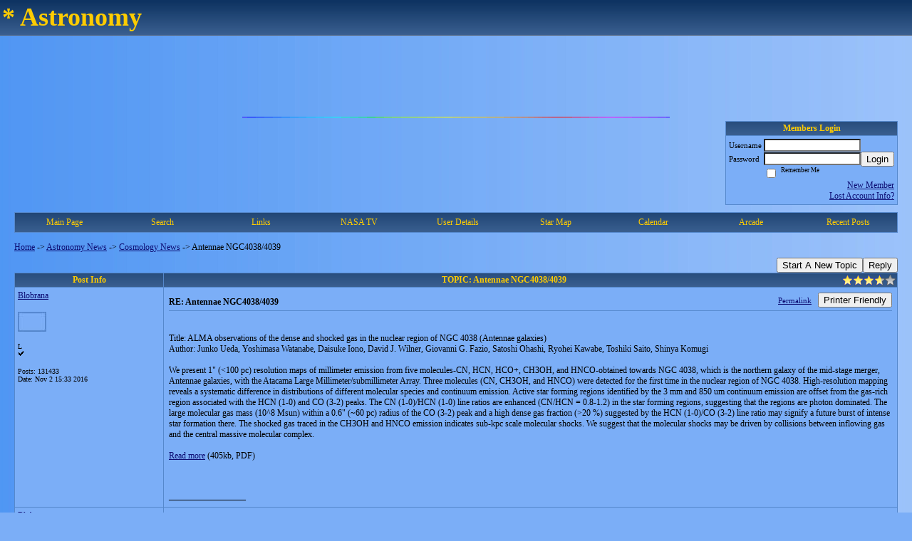

--- FILE ---
content_type: application/javascript
request_url: https://58381.activeboard.com/js/forum_menu.js?v=1337
body_size: 3448
content:
/********************************
ActiveBoard Menu Script
Copyright 2004 Sparklit Networks
*********************************/

var ab_mnu_enable_fade_in = false;
var ab_mnu_enable_fade_out = false;

var ab_mnu_elem = new Array();
var ab_mnu_shown = null;
var ab_mnu_fade_lock = null;

function ab_mnu_register(id) {
	if(e = document.getElementById(id)) {
		ab_mnu_elem[ab_mnu_elem.length] = id;
	}
	else {
		return false;
	}
}

function ab_mnu_init_all() {
	for(i = 0; i < ab_mnu_elem.length; i++) {
		ab_mnu_init(ab_mnu_elem[i]);
	}
}

function ab_mnu_init(id) {
	var menuSel = $('#'+id);
	if (menuSel.length > 0)
	{
		var parentSel = $('#'+id+'_parent'),
			parentHeight = parentSel.outerHeight();
		
		menuSel.css('top', (menuSel.position().top + parentHeight) + 'px');
		$(window).on('resize.abMenuHideAll', ab_mnu_hide_all);
	}
	else
	{
		return false;
	}
}

function ab_mnu_hide_all() {
	for(i = 0; i < ab_mnu_elem.length; i++) {
		curID = ab_mnu_elem[i];
		if(ab_mnu_shown == curID)
			continue;
		var menuSel = $('#'+curID);
		if(menuSel.length) {
			if(ab_mnu_enable_fade_out) {
				ab_mnu_fade_out(curID, 10, 10, 1000);	
			} else {
				menuSel.css({
					top: null,
					left: null,
					display: 'none'
				});
			}
		}
	}
}

function ab_mnu_show(id, clicked) {
	if(id != ab_mnu_shown) {
		var itemSel = $('#'+id);
		if(itemSel.length) {
			itemSel.css('display','block');
			
			var itemPos = itemSel.position(),
				itemWidth = itemSel.outerWidth(),
				parentSel = $(clicked),
				parentWidth = parentSel.outerWidth(),
				parentHeight = parentSel.outerHeight(),
				parentPos = parentSel.position(),
				windowWidth = $(window).width();

			itemSel.css('top', parentPos.top + parentHeight);
			if ((itemPos.left + itemWidth) > windowWidth)
				itemSel.css('left', parentPos.left - itemSel.outerWidth() + parentWidth);
			else
				itemSel.css('left', parentPos.left);
			
			if(ab_mnu_enable_fade_in)
				ab_mnu_fade_in(id, 10, 10, 0, 1000);
			ab_mnu_shown = id;
		}
		else {
			return false;
		}
	} else {
		ab_mnu_shown = null;
	}
	
	ab_mnu_hide_all();
}

function ab_mnu_fade_in(id, interval, step, curY, maxY) {
	if((curY < maxY) && (e = document.getElementById(id))) {
		curY = (curY + step < maxY ? curY + step : maxY);
		e.style.clip = "rect(auto, auto, " + curY + "px, auto)";
		setTimeout("ab_mnu_fade_in('"+id+"',"+interval+","+step+","+curY+","+maxY+");", interval);
	}
}

function ab_mnu_fade_out(id, interval, step, curY) {
	if((curY > 0) && (e = document.getElementById(id))) {
		if((curY -= step) < 0)
			curY = 0;
		e.style.clip = "rect(auto, auto, " + curY + "px, auto)";
		setTimeout("ab_mnu_fade_out('"+id+"',"+interval+","+step+","+curY+");", interval);
	}
	
	if((curY == 0) && e) {
		e.style.left = "0px";
		e.style.top = "0px";
		e.style.display="none";
	}
}

function adjustedLeft(initialLeft, width) {
	dw = getDocumentWidth();
	
	if(initialLeft < 0)
		return 0;
	if(initialLeft + width > dw)
		return dw - width;
	return initialLeft;
}

function absoluteLeft(e)
{
	l = 0;
	do {
		if(e.offsetLeft)
			l += e.offsetLeft;
	} while (e = e.offsetParent);
	return l;
}

function absoluteBottom(e)
{
	t = e.offsetHeight;
	do {
		if(e.offsetTop)
			t += e.offsetTop;
	} while (e = e.offsetParent);
	return t;
}

function getDocumentWidth() {
	if (window.innerWidth)
		return window.innerWidth; 
	
	if (document.body.clientWidth)
		return document.body.clientWidth;
}

function getDocumentHeight() {
	if (window.innerHeight)
		return window.innerHeight; 

	if (document.body.clientHeight)
		return document.body.clientHeight; 
}


/********************************/